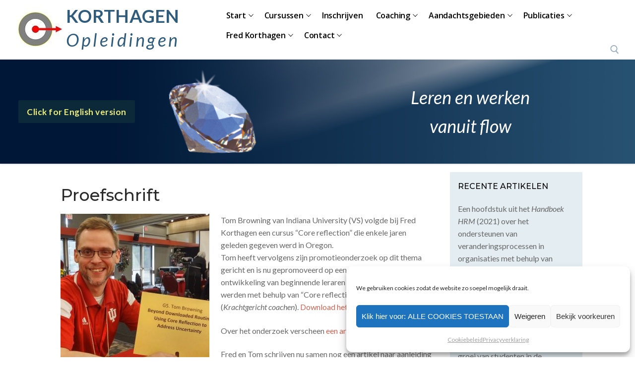

--- FILE ---
content_type: text/html; charset=UTF-8
request_url: https://korthagen.nl/nieuws/proefschrift/
body_size: 15244
content:
<!doctype html>
<html lang="nl-NL">
<head>
	<meta charset="UTF-8">
	<meta name="viewport" content="width=device-width, initial-scale=1, maximum-scale=10.0, user-scalable=yes">
	<link rel="profile" href="http://gmpg.org/xfn/11">
	<meta name='robots' content='index, follow, max-image-preview:large, max-snippet:-1, max-video-preview:-1' />

	<title>Proefschrift - Korthagen</title>
	<link rel="canonical" href="https://korthagen.nl/nieuws/proefschrift/" />
	<meta property="og:locale" content="nl_NL" />
	<meta property="og:type" content="article" />
	<meta property="og:title" content="Proefschrift - Korthagen" />
	<meta property="og:description" content="Tom Browning van Indiana University (VS) volgde bij Fred Korthagen een cursus &#8220;Core reflection&#8221; die enkele jaren geleden gegeven werd in Oregon. Tom heeft vervolgens&hellip;" />
	<meta property="og:url" content="https://korthagen.nl/nieuws/proefschrift/" />
	<meta property="og:site_name" content="Korthagen" />
	<meta property="article:published_time" content="2018-05-18T18:42:46+00:00" />
	<meta property="article:modified_time" content="2024-04-24T12:06:59+00:00" />
	<meta property="og:image" content="https://korthagen.nl/wp-content/uploads/2018/06/nieuws-proefschrift-Core-reflection-Tom-Browning-Indiana-University-600x600.jpg" />
	<meta property="og:image:width" content="600" />
	<meta property="og:image:height" content="600" />
	<meta property="og:image:type" content="image/jpeg" />
	<meta name="author" content="Fred Korthagen" />
	<meta name="twitter:card" content="summary_large_image" />
	<meta name="twitter:label1" content="Geschreven door" />
	<meta name="twitter:data1" content="Fred Korthagen" />
	<script type="application/ld+json" class="yoast-schema-graph">{"@context":"https://schema.org","@graph":[{"@type":"Article","@id":"https://korthagen.nl/nieuws/proefschrift/#article","isPartOf":{"@id":"https://korthagen.nl/nieuws/proefschrift/"},"author":{"name":"Fred Korthagen","@id":"https://korthagen.nl/#/schema/person/70320b8b33286b3de7558997060be7af"},"headline":"Proefschrift","datePublished":"2018-05-18T18:42:46+00:00","dateModified":"2024-04-24T12:06:59+00:00","mainEntityOfPage":{"@id":"https://korthagen.nl/nieuws/proefschrift/"},"wordCount":81,"commentCount":0,"publisher":{"@id":"https://korthagen.nl/#organization"},"image":{"@id":"https://korthagen.nl/nieuws/proefschrift/#primaryimage"},"thumbnailUrl":"https://korthagen.nl/wp-content/uploads/2018/06/nieuws-proefschrift-Core-reflection-Tom-Browning-Indiana-University-600x600.jpg","articleSection":["Nieuws"],"inLanguage":"nl-NL","potentialAction":[{"@type":"CommentAction","name":"Comment","target":["https://korthagen.nl/nieuws/proefschrift/#respond"]}]},{"@type":"WebPage","@id":"https://korthagen.nl/nieuws/proefschrift/","url":"https://korthagen.nl/nieuws/proefschrift/","name":"Proefschrift - Korthagen","isPartOf":{"@id":"https://korthagen.nl/#website"},"primaryImageOfPage":{"@id":"https://korthagen.nl/nieuws/proefschrift/#primaryimage"},"image":{"@id":"https://korthagen.nl/nieuws/proefschrift/#primaryimage"},"thumbnailUrl":"https://korthagen.nl/wp-content/uploads/2018/06/nieuws-proefschrift-Core-reflection-Tom-Browning-Indiana-University-600x600.jpg","datePublished":"2018-05-18T18:42:46+00:00","dateModified":"2024-04-24T12:06:59+00:00","breadcrumb":{"@id":"https://korthagen.nl/nieuws/proefschrift/#breadcrumb"},"inLanguage":"nl-NL","potentialAction":[{"@type":"ReadAction","target":["https://korthagen.nl/nieuws/proefschrift/"]}]},{"@type":"ImageObject","inLanguage":"nl-NL","@id":"https://korthagen.nl/nieuws/proefschrift/#primaryimage","url":"https://korthagen.nl/wp-content/uploads/2018/06/nieuws-proefschrift-Core-reflection-Tom-Browning-Indiana-University-600x600.jpg","contentUrl":"https://korthagen.nl/wp-content/uploads/2018/06/nieuws-proefschrift-Core-reflection-Tom-Browning-Indiana-University-600x600.jpg","width":600,"height":600},{"@type":"BreadcrumbList","@id":"https://korthagen.nl/nieuws/proefschrift/#breadcrumb","itemListElement":[{"@type":"ListItem","position":1,"name":"Home","item":"https://korthagen.nl/"},{"@type":"ListItem","position":2,"name":"Nieuws","item":"https://korthagen.nl/nieuws/"},{"@type":"ListItem","position":3,"name":"Proefschrift"}]},{"@type":"WebSite","@id":"https://korthagen.nl/#website","url":"https://korthagen.nl/","name":"Korthagen","description":"Opleidingen","publisher":{"@id":"https://korthagen.nl/#organization"},"potentialAction":[{"@type":"SearchAction","target":{"@type":"EntryPoint","urlTemplate":"https://korthagen.nl/?s={search_term_string}"},"query-input":{"@type":"PropertyValueSpecification","valueRequired":true,"valueName":"search_term_string"}}],"inLanguage":"nl-NL"},{"@type":"Organization","@id":"https://korthagen.nl/#organization","name":"Korthagen","url":"https://korthagen.nl/","logo":{"@type":"ImageObject","inLanguage":"nl-NL","@id":"https://korthagen.nl/#/schema/logo/image/","url":"https://korthagen.nl/wp-content/uploads/2018/05/cropped-LOGO-KORTHAGEN-Opleidingen-geen-tekst-wit-100x90-1.jpg","contentUrl":"https://korthagen.nl/wp-content/uploads/2018/05/cropped-LOGO-KORTHAGEN-Opleidingen-geen-tekst-wit-100x90-1.jpg","width":94,"height":90,"caption":"Korthagen"},"image":{"@id":"https://korthagen.nl/#/schema/logo/image/"}},{"@type":"Person","@id":"https://korthagen.nl/#/schema/person/70320b8b33286b3de7558997060be7af","name":"Fred Korthagen","image":{"@type":"ImageObject","inLanguage":"nl-NL","@id":"https://korthagen.nl/#/schema/person/image/","url":"https://secure.gravatar.com/avatar/8dd3c9dffd605089a2d358386e90f93dc5edf29cf30988c909029af5d5d9850b?s=96&d=mm&r=g","contentUrl":"https://secure.gravatar.com/avatar/8dd3c9dffd605089a2d358386e90f93dc5edf29cf30988c909029af5d5d9850b?s=96&d=mm&r=g","caption":"Fred Korthagen"},"url":"https://korthagen.nl/author/fredkorthagen/"}]}</script>


<link rel='dns-prefetch' href='//fonts.googleapis.com' />
<link rel="alternate" type="application/rss+xml" title="Korthagen &raquo; feed" href="https://korthagen.nl/feed/" />
<link rel="alternate" type="application/rss+xml" title="Korthagen &raquo; reacties feed" href="https://korthagen.nl/comments/feed/" />
<link rel="alternate" type="application/rss+xml" title="Korthagen &raquo; Proefschrift reacties feed" href="https://korthagen.nl/nieuws/proefschrift/feed/" />
<link rel="alternate" title="oEmbed (JSON)" type="application/json+oembed" href="https://korthagen.nl/wp-json/oembed/1.0/embed?url=https%3A%2F%2Fkorthagen.nl%2Fnieuws%2Fproefschrift%2F" />
<link rel="alternate" title="oEmbed (XML)" type="text/xml+oembed" href="https://korthagen.nl/wp-json/oembed/1.0/embed?url=https%3A%2F%2Fkorthagen.nl%2Fnieuws%2Fproefschrift%2F&#038;format=xml" />
<style id='wp-img-auto-sizes-contain-inline-css' type='text/css'>
img:is([sizes=auto i],[sizes^="auto," i]){contain-intrinsic-size:3000px 1500px}
/*# sourceURL=wp-img-auto-sizes-contain-inline-css */
</style>
<style id='wp-block-library-inline-css' type='text/css'>
:root{--wp-block-synced-color:#7a00df;--wp-block-synced-color--rgb:122,0,223;--wp-bound-block-color:var(--wp-block-synced-color);--wp-editor-canvas-background:#ddd;--wp-admin-theme-color:#007cba;--wp-admin-theme-color--rgb:0,124,186;--wp-admin-theme-color-darker-10:#006ba1;--wp-admin-theme-color-darker-10--rgb:0,107,160.5;--wp-admin-theme-color-darker-20:#005a87;--wp-admin-theme-color-darker-20--rgb:0,90,135;--wp-admin-border-width-focus:2px}@media (min-resolution:192dpi){:root{--wp-admin-border-width-focus:1.5px}}.wp-element-button{cursor:pointer}:root .has-very-light-gray-background-color{background-color:#eee}:root .has-very-dark-gray-background-color{background-color:#313131}:root .has-very-light-gray-color{color:#eee}:root .has-very-dark-gray-color{color:#313131}:root .has-vivid-green-cyan-to-vivid-cyan-blue-gradient-background{background:linear-gradient(135deg,#00d084,#0693e3)}:root .has-purple-crush-gradient-background{background:linear-gradient(135deg,#34e2e4,#4721fb 50%,#ab1dfe)}:root .has-hazy-dawn-gradient-background{background:linear-gradient(135deg,#faaca8,#dad0ec)}:root .has-subdued-olive-gradient-background{background:linear-gradient(135deg,#fafae1,#67a671)}:root .has-atomic-cream-gradient-background{background:linear-gradient(135deg,#fdd79a,#004a59)}:root .has-nightshade-gradient-background{background:linear-gradient(135deg,#330968,#31cdcf)}:root .has-midnight-gradient-background{background:linear-gradient(135deg,#020381,#2874fc)}:root{--wp--preset--font-size--normal:16px;--wp--preset--font-size--huge:42px}.has-regular-font-size{font-size:1em}.has-larger-font-size{font-size:2.625em}.has-normal-font-size{font-size:var(--wp--preset--font-size--normal)}.has-huge-font-size{font-size:var(--wp--preset--font-size--huge)}.has-text-align-center{text-align:center}.has-text-align-left{text-align:left}.has-text-align-right{text-align:right}.has-fit-text{white-space:nowrap!important}#end-resizable-editor-section{display:none}.aligncenter{clear:both}.items-justified-left{justify-content:flex-start}.items-justified-center{justify-content:center}.items-justified-right{justify-content:flex-end}.items-justified-space-between{justify-content:space-between}.screen-reader-text{border:0;clip-path:inset(50%);height:1px;margin:-1px;overflow:hidden;padding:0;position:absolute;width:1px;word-wrap:normal!important}.screen-reader-text:focus{background-color:#ddd;clip-path:none;color:#444;display:block;font-size:1em;height:auto;left:5px;line-height:normal;padding:15px 23px 14px;text-decoration:none;top:5px;width:auto;z-index:100000}html :where(.has-border-color){border-style:solid}html :where([style*=border-top-color]){border-top-style:solid}html :where([style*=border-right-color]){border-right-style:solid}html :where([style*=border-bottom-color]){border-bottom-style:solid}html :where([style*=border-left-color]){border-left-style:solid}html :where([style*=border-width]){border-style:solid}html :where([style*=border-top-width]){border-top-style:solid}html :where([style*=border-right-width]){border-right-style:solid}html :where([style*=border-bottom-width]){border-bottom-style:solid}html :where([style*=border-left-width]){border-left-style:solid}html :where(img[class*=wp-image-]){height:auto;max-width:100%}:where(figure){margin:0 0 1em}html :where(.is-position-sticky){--wp-admin--admin-bar--position-offset:var(--wp-admin--admin-bar--height,0px)}@media screen and (max-width:600px){html :where(.is-position-sticky){--wp-admin--admin-bar--position-offset:0px}}

/*# sourceURL=wp-block-library-inline-css */
</style><style id='global-styles-inline-css' type='text/css'>
:root{--wp--preset--aspect-ratio--square: 1;--wp--preset--aspect-ratio--4-3: 4/3;--wp--preset--aspect-ratio--3-4: 3/4;--wp--preset--aspect-ratio--3-2: 3/2;--wp--preset--aspect-ratio--2-3: 2/3;--wp--preset--aspect-ratio--16-9: 16/9;--wp--preset--aspect-ratio--9-16: 9/16;--wp--preset--color--black: #000000;--wp--preset--color--cyan-bluish-gray: #abb8c3;--wp--preset--color--white: #ffffff;--wp--preset--color--pale-pink: #f78da7;--wp--preset--color--vivid-red: #cf2e2e;--wp--preset--color--luminous-vivid-orange: #ff6900;--wp--preset--color--luminous-vivid-amber: #fcb900;--wp--preset--color--light-green-cyan: #7bdcb5;--wp--preset--color--vivid-green-cyan: #00d084;--wp--preset--color--pale-cyan-blue: #8ed1fc;--wp--preset--color--vivid-cyan-blue: #0693e3;--wp--preset--color--vivid-purple: #9b51e0;--wp--preset--gradient--vivid-cyan-blue-to-vivid-purple: linear-gradient(135deg,rgb(6,147,227) 0%,rgb(155,81,224) 100%);--wp--preset--gradient--light-green-cyan-to-vivid-green-cyan: linear-gradient(135deg,rgb(122,220,180) 0%,rgb(0,208,130) 100%);--wp--preset--gradient--luminous-vivid-amber-to-luminous-vivid-orange: linear-gradient(135deg,rgb(252,185,0) 0%,rgb(255,105,0) 100%);--wp--preset--gradient--luminous-vivid-orange-to-vivid-red: linear-gradient(135deg,rgb(255,105,0) 0%,rgb(207,46,46) 100%);--wp--preset--gradient--very-light-gray-to-cyan-bluish-gray: linear-gradient(135deg,rgb(238,238,238) 0%,rgb(169,184,195) 100%);--wp--preset--gradient--cool-to-warm-spectrum: linear-gradient(135deg,rgb(74,234,220) 0%,rgb(151,120,209) 20%,rgb(207,42,186) 40%,rgb(238,44,130) 60%,rgb(251,105,98) 80%,rgb(254,248,76) 100%);--wp--preset--gradient--blush-light-purple: linear-gradient(135deg,rgb(255,206,236) 0%,rgb(152,150,240) 100%);--wp--preset--gradient--blush-bordeaux: linear-gradient(135deg,rgb(254,205,165) 0%,rgb(254,45,45) 50%,rgb(107,0,62) 100%);--wp--preset--gradient--luminous-dusk: linear-gradient(135deg,rgb(255,203,112) 0%,rgb(199,81,192) 50%,rgb(65,88,208) 100%);--wp--preset--gradient--pale-ocean: linear-gradient(135deg,rgb(255,245,203) 0%,rgb(182,227,212) 50%,rgb(51,167,181) 100%);--wp--preset--gradient--electric-grass: linear-gradient(135deg,rgb(202,248,128) 0%,rgb(113,206,126) 100%);--wp--preset--gradient--midnight: linear-gradient(135deg,rgb(2,3,129) 0%,rgb(40,116,252) 100%);--wp--preset--font-size--small: 13px;--wp--preset--font-size--medium: 20px;--wp--preset--font-size--large: 36px;--wp--preset--font-size--x-large: 42px;--wp--preset--spacing--20: 0.44rem;--wp--preset--spacing--30: 0.67rem;--wp--preset--spacing--40: 1rem;--wp--preset--spacing--50: 1.5rem;--wp--preset--spacing--60: 2.25rem;--wp--preset--spacing--70: 3.38rem;--wp--preset--spacing--80: 5.06rem;--wp--preset--shadow--natural: 6px 6px 9px rgba(0, 0, 0, 0.2);--wp--preset--shadow--deep: 12px 12px 50px rgba(0, 0, 0, 0.4);--wp--preset--shadow--sharp: 6px 6px 0px rgba(0, 0, 0, 0.2);--wp--preset--shadow--outlined: 6px 6px 0px -3px rgb(255, 255, 255), 6px 6px rgb(0, 0, 0);--wp--preset--shadow--crisp: 6px 6px 0px rgb(0, 0, 0);}:where(.is-layout-flex){gap: 0.5em;}:where(.is-layout-grid){gap: 0.5em;}body .is-layout-flex{display: flex;}.is-layout-flex{flex-wrap: wrap;align-items: center;}.is-layout-flex > :is(*, div){margin: 0;}body .is-layout-grid{display: grid;}.is-layout-grid > :is(*, div){margin: 0;}:where(.wp-block-columns.is-layout-flex){gap: 2em;}:where(.wp-block-columns.is-layout-grid){gap: 2em;}:where(.wp-block-post-template.is-layout-flex){gap: 1.25em;}:where(.wp-block-post-template.is-layout-grid){gap: 1.25em;}.has-black-color{color: var(--wp--preset--color--black) !important;}.has-cyan-bluish-gray-color{color: var(--wp--preset--color--cyan-bluish-gray) !important;}.has-white-color{color: var(--wp--preset--color--white) !important;}.has-pale-pink-color{color: var(--wp--preset--color--pale-pink) !important;}.has-vivid-red-color{color: var(--wp--preset--color--vivid-red) !important;}.has-luminous-vivid-orange-color{color: var(--wp--preset--color--luminous-vivid-orange) !important;}.has-luminous-vivid-amber-color{color: var(--wp--preset--color--luminous-vivid-amber) !important;}.has-light-green-cyan-color{color: var(--wp--preset--color--light-green-cyan) !important;}.has-vivid-green-cyan-color{color: var(--wp--preset--color--vivid-green-cyan) !important;}.has-pale-cyan-blue-color{color: var(--wp--preset--color--pale-cyan-blue) !important;}.has-vivid-cyan-blue-color{color: var(--wp--preset--color--vivid-cyan-blue) !important;}.has-vivid-purple-color{color: var(--wp--preset--color--vivid-purple) !important;}.has-black-background-color{background-color: var(--wp--preset--color--black) !important;}.has-cyan-bluish-gray-background-color{background-color: var(--wp--preset--color--cyan-bluish-gray) !important;}.has-white-background-color{background-color: var(--wp--preset--color--white) !important;}.has-pale-pink-background-color{background-color: var(--wp--preset--color--pale-pink) !important;}.has-vivid-red-background-color{background-color: var(--wp--preset--color--vivid-red) !important;}.has-luminous-vivid-orange-background-color{background-color: var(--wp--preset--color--luminous-vivid-orange) !important;}.has-luminous-vivid-amber-background-color{background-color: var(--wp--preset--color--luminous-vivid-amber) !important;}.has-light-green-cyan-background-color{background-color: var(--wp--preset--color--light-green-cyan) !important;}.has-vivid-green-cyan-background-color{background-color: var(--wp--preset--color--vivid-green-cyan) !important;}.has-pale-cyan-blue-background-color{background-color: var(--wp--preset--color--pale-cyan-blue) !important;}.has-vivid-cyan-blue-background-color{background-color: var(--wp--preset--color--vivid-cyan-blue) !important;}.has-vivid-purple-background-color{background-color: var(--wp--preset--color--vivid-purple) !important;}.has-black-border-color{border-color: var(--wp--preset--color--black) !important;}.has-cyan-bluish-gray-border-color{border-color: var(--wp--preset--color--cyan-bluish-gray) !important;}.has-white-border-color{border-color: var(--wp--preset--color--white) !important;}.has-pale-pink-border-color{border-color: var(--wp--preset--color--pale-pink) !important;}.has-vivid-red-border-color{border-color: var(--wp--preset--color--vivid-red) !important;}.has-luminous-vivid-orange-border-color{border-color: var(--wp--preset--color--luminous-vivid-orange) !important;}.has-luminous-vivid-amber-border-color{border-color: var(--wp--preset--color--luminous-vivid-amber) !important;}.has-light-green-cyan-border-color{border-color: var(--wp--preset--color--light-green-cyan) !important;}.has-vivid-green-cyan-border-color{border-color: var(--wp--preset--color--vivid-green-cyan) !important;}.has-pale-cyan-blue-border-color{border-color: var(--wp--preset--color--pale-cyan-blue) !important;}.has-vivid-cyan-blue-border-color{border-color: var(--wp--preset--color--vivid-cyan-blue) !important;}.has-vivid-purple-border-color{border-color: var(--wp--preset--color--vivid-purple) !important;}.has-vivid-cyan-blue-to-vivid-purple-gradient-background{background: var(--wp--preset--gradient--vivid-cyan-blue-to-vivid-purple) !important;}.has-light-green-cyan-to-vivid-green-cyan-gradient-background{background: var(--wp--preset--gradient--light-green-cyan-to-vivid-green-cyan) !important;}.has-luminous-vivid-amber-to-luminous-vivid-orange-gradient-background{background: var(--wp--preset--gradient--luminous-vivid-amber-to-luminous-vivid-orange) !important;}.has-luminous-vivid-orange-to-vivid-red-gradient-background{background: var(--wp--preset--gradient--luminous-vivid-orange-to-vivid-red) !important;}.has-very-light-gray-to-cyan-bluish-gray-gradient-background{background: var(--wp--preset--gradient--very-light-gray-to-cyan-bluish-gray) !important;}.has-cool-to-warm-spectrum-gradient-background{background: var(--wp--preset--gradient--cool-to-warm-spectrum) !important;}.has-blush-light-purple-gradient-background{background: var(--wp--preset--gradient--blush-light-purple) !important;}.has-blush-bordeaux-gradient-background{background: var(--wp--preset--gradient--blush-bordeaux) !important;}.has-luminous-dusk-gradient-background{background: var(--wp--preset--gradient--luminous-dusk) !important;}.has-pale-ocean-gradient-background{background: var(--wp--preset--gradient--pale-ocean) !important;}.has-electric-grass-gradient-background{background: var(--wp--preset--gradient--electric-grass) !important;}.has-midnight-gradient-background{background: var(--wp--preset--gradient--midnight) !important;}.has-small-font-size{font-size: var(--wp--preset--font-size--small) !important;}.has-medium-font-size{font-size: var(--wp--preset--font-size--medium) !important;}.has-large-font-size{font-size: var(--wp--preset--font-size--large) !important;}.has-x-large-font-size{font-size: var(--wp--preset--font-size--x-large) !important;}
/*# sourceURL=global-styles-inline-css */
</style>

<style id='classic-theme-styles-inline-css' type='text/css'>
/*! This file is auto-generated */
.wp-block-button__link{color:#fff;background-color:#32373c;border-radius:9999px;box-shadow:none;text-decoration:none;padding:calc(.667em + 2px) calc(1.333em + 2px);font-size:1.125em}.wp-block-file__button{background:#32373c;color:#fff;text-decoration:none}
/*# sourceURL=/wp-includes/css/classic-themes.min.css */
</style>
<link rel='stylesheet' id='wpo_min-header-0-css' href='https://korthagen.nl/wp-content/cache/wpo-minify/1768548786/assets/wpo-minify-header-03763bcd.min.css' type='text/css' media='all' />
<link rel="https://api.w.org/" href="https://korthagen.nl/wp-json/" /><link rel="alternate" title="JSON" type="application/json" href="https://korthagen.nl/wp-json/wp/v2/posts/95" /><link rel="EditURI" type="application/rsd+xml" title="RSD" href="https://korthagen.nl/xmlrpc.php?rsd" />

<link rel="alternate" type="application/rss+xml" title="Podcast RSS-feed" href="https://podcasters.spotify.com/" />

			<style>.cmplz-hidden {
					display: none !important;
				}</style><link rel="pingback" href="https://korthagen.nl/xmlrpc.php"><link rel="icon" href="https://korthagen.nl/wp-content/uploads/2018/05/cropped-LOGO-KORTHAGEN-Opleidingen-geen-tekst-wit-100x90-2-32x32.jpg" sizes="32x32" />
<link rel="icon" href="https://korthagen.nl/wp-content/uploads/2018/05/cropped-LOGO-KORTHAGEN-Opleidingen-geen-tekst-wit-100x90-2-192x192.jpg" sizes="192x192" />
<link rel="apple-touch-icon" href="https://korthagen.nl/wp-content/uploads/2018/05/cropped-LOGO-KORTHAGEN-Opleidingen-geen-tekst-wit-100x90-2-180x180.jpg" />
<meta name="msapplication-TileImage" content="https://korthagen.nl/wp-content/uploads/2018/05/cropped-LOGO-KORTHAGEN-Opleidingen-geen-tekst-wit-100x90-2-270x270.jpg" />
<link rel='stylesheet' id='wpo_min-footer-0-css' href='https://korthagen.nl/wp-content/cache/wpo-minify/1768548786/assets/wpo-minify-footer-34111115.min.css' type='text/css' media='all' />
</head>

<body data-cmplz=1 class="wp-singular post-template-default single single-post postid-95 single-format-standard wp-custom-logo wp-theme-customify content-sidebar main-layout-content-sidebar site-full-width menu_sidebar_slide_right">
<div id="page" class="site no-box-shadow">
	<a class="skip-link screen-reader-text" href="#site-content">Ga naar de inhoud</a>
	<a class="close is-size-medium  close-panel close-sidebar-panel" href="#">
        <span class="hamburger hamburger--squeeze is-active">
            <span class="hamburger-box">
              <span class="hamburger-inner"><span class="screen-reader-text">Menu</span></span>
            </span>
        </span>
        <span class="screen-reader-text">Sluiten</span>
        </a><header id="masthead" class="site-header header-"><div id="masthead-inner" class="site-header-inner">							<div  class="header-top header--row layout-fullwidth"  id="cb-row--header-top"  data-row-id="top"  data-show-on="desktop mobile">
								<div class="header--row-inner header-top-inner dark-mode">
									<div class="customify-container">
										<div class="customify-grid cb-row--desktop hide-on-mobile hide-on-tablet customify-grid-middle"><div class="customify-col-4_md-4_sm-4 builder-item builder-first--logo" data-push-left=""><div class="item--inner builder-item--logo" data-section="title_tagline" data-item-id="logo" >		<div class="site-branding logo-left">
						<a href="https://korthagen.nl/" class="logo-link" rel="home" itemprop="url">
				<img class="site-img-logo" src="https://korthagen.nl/wp-content/uploads/2018/05/cropped-LOGO-KORTHAGEN-Opleidingen-geen-tekst-wit-100x90-1.jpg" alt="Korthagen">
							</a>
			<div class="site-name-desc">						<p class="site-title">
							<a href="https://korthagen.nl/" rel="home">Korthagen</a>
						</p>
												<p class="site-description text-uppercase text-xsmall">Opleidingen</p>
						</div>		</div><!-- .site-branding -->
		</div></div><div class="customify-col-8_md-8_sm-8 builder-item builder-first--primary-menu builder-item--group" data-push-left=""><div class="item--inner builder-item--primary-menu has_menu" data-section="header_menu_primary" data-item-id="primary-menu" ><nav  id="site-navigation-top-desktop" class="site-navigation primary-menu primary-menu-top nav-menu-desktop primary-menu-desktop style-plain"><ul id="menu-primary" class="primary-menu-ul menu nav-menu"><li id="menu-item--top-desktop-1543" class="menu-item menu-item-type-custom menu-item-object-custom menu-item-home menu-item-has-children menu-item-1543"><a href="https://korthagen.nl/"><span class="link-before">Start<span class="nav-icon-angle">&nbsp;</span></span></a>
<ul class="sub-menu sub-lv-0">
	<li id="menu-item--top-desktop-70" class="menu-item menu-item-type-post_type menu-item-object-page menu-item-home menu-item-70"><a href="https://korthagen.nl/"><span class="link-before">Home</span></a></li>
	<li id="menu-item--top-desktop-615" class="menu-item menu-item-type-post_type menu-item-object-page current_page_parent menu-item-615"><a href="https://korthagen.nl/nieuws/"><span class="link-before">Nieuws</span></a></li>
</ul>
</li>
<li id="menu-item--top-desktop-2155" class="menu-item menu-item-type-custom menu-item-object-custom menu-item-has-children menu-item-2155"><a href="https://korthagen.nl/cursussen"><span class="link-before">Cursussen<span class="nav-icon-angle">&nbsp;</span></span></a>
<ul class="sub-menu sub-lv-0">
	<li id="menu-item--top-desktop-1055" class="menu-item menu-item-type-post_type menu-item-object-page menu-item-1055"><a href="https://korthagen.nl/cursussen/"><span class="link-before">Cursusoverzicht</span></a></li>
	<li id="menu-item--top-desktop-486" class="menu-item menu-item-type-post_type menu-item-object-page menu-item-486"><a href="https://korthagen.nl/cursussen/cursus-krachtgericht-coachen/"><span class="link-before">Cursus Krachtgericht coachen</span></a></li>
	<li id="menu-item--top-desktop-482" class="menu-item menu-item-type-post_type menu-item-object-page menu-item-482"><a href="https://korthagen.nl/cursussen/cursus-zijnsgericht-coachen/"><span class="link-before">Cursus Zijnsgericht coachen</span></a></li>
	<li id="menu-item--top-desktop-505" class="menu-item menu-item-type-post_type menu-item-object-page menu-item-505"><a href="https://korthagen.nl/cursussen/cursus-de-reis-van-de-held/"><span class="link-before">Cursus De reis van de Held</span></a></li>
	<li id="menu-item--top-desktop-13219" class="menu-item menu-item-type-post_type menu-item-object-page menu-item-13219"><a href="https://korthagen.nl/thuis-in-zijn/"><span class="link-before">Vervolgcursus Thuis in Zijn</span></a></li>
	<li id="menu-item--top-desktop-13485" class="menu-item menu-item-type-post_type menu-item-object-page menu-item-13485"><a href="https://korthagen.nl/workshop-dag-over-reflectie-en-kernreflectie-krachtgericht-coachen/"><span class="link-before">Workshops over reflectie en kernreflectie/krachtgericht coachen</span></a></li>
	<li id="menu-item--top-desktop-12807" class="menu-item menu-item-type-post_type menu-item-object-page menu-item-12807"><a href="https://korthagen.nl/cursussen/presence-in-professionele-relaties/"><span class="link-before">Cursus Presence in professionele relaties</span></a></li>
</ul>
</li>
<li id="menu-item--top-desktop-1089" class="menu-item menu-item-type-post_type menu-item-object-page menu-item-1089"><a href="https://korthagen.nl/cursussen/inschrijven/"><span class="link-before">Inschrijven</span></a></li>
<li id="menu-item--top-desktop-13851" class="menu-item menu-item-type-post_type menu-item-object-page menu-item-has-children menu-item-13851"><a href="https://korthagen.nl/coaching/"><span class="link-before">Coaching<span class="nav-icon-angle">&nbsp;</span></span></a>
<ul class="sub-menu sub-lv-0">
	<li id="menu-item--top-desktop-198" class="menu-item menu-item-type-post_type menu-item-object-page menu-item-198"><a href="https://korthagen.nl/individuele-coaching/"><span class="link-before">Coaching door Ellen Nuijten</span></a></li>
	<li id="menu-item--top-desktop-13829" class="menu-item menu-item-type-post_type menu-item-object-page menu-item-13829"><a href="https://korthagen.nl/coaching-voor-jongeren/"><span class="link-before">Coaching voor jongeren</span></a></li>
</ul>
</li>
<li id="menu-item--top-desktop-297" class="menu-item menu-item-type-post_type menu-item-object-page menu-item-has-children menu-item-297"><a href="https://korthagen.nl/aandachtsgebieden/"><span class="link-before">Aandachtsgebieden<span class="nav-icon-angle">&nbsp;</span></span></a>
<ul class="sub-menu sub-lv-0">
	<li id="menu-item--top-desktop-202" class="menu-item menu-item-type-post_type menu-item-object-page menu-item-202"><a href="https://korthagen.nl/aandachtsgebieden/krachtgericht-coachen/"><span class="link-before">Krachtgericht coachen</span></a></li>
	<li id="menu-item--top-desktop-212" class="menu-item menu-item-type-post_type menu-item-object-page menu-item-212"><a href="https://korthagen.nl/aandachtsgebieden/zijnsgericht-coachen/"><span class="link-before">Zijnsgericht coachen</span></a></li>
	<li id="menu-item--top-desktop-219" class="menu-item menu-item-type-post_type menu-item-object-page menu-item-219"><a href="https://korthagen.nl/aandachtsgebieden/leren-van-binnenuit/"><span class="link-before">Leren van binnenuit</span></a></li>
	<li id="menu-item--top-desktop-364" class="menu-item menu-item-type-post_type menu-item-object-page menu-item-364"><a href="https://korthagen.nl/aandachtsgebieden/reflectie-en-kernreflectie/"><span class="link-before">Reflectie en kernreflectie</span></a></li>
	<li id="menu-item--top-desktop-224" class="menu-item menu-item-type-post_type menu-item-object-page menu-item-224"><a href="https://korthagen.nl/aandachtsgebieden/professionele-ontwikkeling-van-leraren/"><span class="link-before">Professionele ontwikkeling van leraren</span></a></li>
</ul>
</li>
<li id="menu-item--top-desktop-239" class="menu-item menu-item-type-post_type menu-item-object-page menu-item-has-children menu-item-239"><a href="https://korthagen.nl/publicaties/"><span class="link-before">Publicaties<span class="nav-icon-angle">&nbsp;</span></span></a>
<ul class="sub-menu sub-lv-0">
	<li id="menu-item--top-desktop-1056" class="menu-item menu-item-type-post_type menu-item-object-page menu-item-1056"><a href="https://korthagen.nl/publicaties/"><span class="link-before">Boeken Nederlands- en Engelstalig</span></a></li>
	<li id="menu-item--top-desktop-14919" class="menu-item menu-item-type-post_type menu-item-object-page menu-item-14919"><a href="https://korthagen.nl/publicaties/het-boek-zin-in-reflectie/"><span class="link-before">Het boek Zin in reflectie</span></a></li>
	<li id="menu-item--top-desktop-2923" class="menu-item menu-item-type-post_type menu-item-object-page menu-item-2923"><a href="https://korthagen.nl/het-boek-de-kracht-van-reflectie/"><span class="link-before">Het boek De kracht van reflectie</span></a></li>
	<li id="menu-item--top-desktop-2891" class="menu-item menu-item-type-post_type menu-item-object-page menu-item-2891"><a href="https://korthagen.nl/het-boek-krachtgericht-coachen/"><span class="link-before">Het boek Krachtgericht coachen</span></a></li>
	<li id="menu-item--top-desktop-2895" class="menu-item menu-item-type-post_type menu-item-object-page menu-item-2895"><a href="https://korthagen.nl/het-boek-zijnsgericht-coachen/"><span class="link-before">Het boek Zijnsgericht coachen</span></a></li>
	<li id="menu-item--top-desktop-9393" class="menu-item menu-item-type-post_type menu-item-object-page menu-item-9393"><a href="https://korthagen.nl/het-boek-werken-vanuit-je-kern/"><span class="link-before">Het boek Werken vanuit je kern</span></a></li>
	<li id="menu-item--top-desktop-5017" class="menu-item menu-item-type-post_type menu-item-object-page menu-item-5017"><a href="https://korthagen.nl/het-boek-een-leraar-van-klasse/"><span class="link-before">Het boek Een leraar van klasse</span></a></li>
	<li id="menu-item--top-desktop-245" class="menu-item menu-item-type-post_type menu-item-object-page menu-item-245"><a href="https://korthagen.nl/publicaties/sleutelartikelen/"><span class="link-before">Sleutelartikelen</span></a></li>
	<li id="menu-item--top-desktop-769" class="menu-item menu-item-type-post_type menu-item-object-page menu-item-769"><a href="https://korthagen.nl/publicaties/publicaties-krachtgericht-coachen-en-kernreflectie/"><span class="link-before">Publicaties over Krachtgericht coachen en kernreflectie</span></a></li>
</ul>
</li>
<li id="menu-item--top-desktop-194" class="menu-item menu-item-type-post_type menu-item-object-page menu-item-has-children menu-item-194"><a href="https://korthagen.nl/over-fred-korthagen/"><span class="link-before">Fred Korthagen<span class="nav-icon-angle">&nbsp;</span></span></a>
<ul class="sub-menu sub-lv-0">
	<li id="menu-item--top-desktop-1057" class="menu-item menu-item-type-post_type menu-item-object-page menu-item-1057"><a href="https://korthagen.nl/over-fred-korthagen/"><span class="link-before">Over Fred Korthagen</span></a></li>
	<li id="menu-item--top-desktop-766" class="menu-item menu-item-type-post_type menu-item-object-page menu-item-766"><a href="https://korthagen.nl/over-fred-korthagen/afscheidsrede-fred-korthagen/"><span class="link-before">Afscheidsrede Fred Korthagen</span></a></li>
	<li id="menu-item--top-desktop-808" class="menu-item menu-item-type-post_type menu-item-object-page menu-item-808"><a href="https://korthagen.nl/over-fred-korthagen/inspiratiebronnen/"><span class="link-before">Inspiratiebronnen</span></a></li>
	<li id="menu-item--top-desktop-807" class="menu-item menu-item-type-post_type menu-item-object-page menu-item-807"><a href="https://korthagen.nl/over-fred-korthagen/pedagogisch-manifest/"><span class="link-before">Pedagogisch manifest</span></a></li>
</ul>
</li>
<li id="menu-item--top-desktop-228" class="menu-item menu-item-type-post_type menu-item-object-page menu-item-has-children menu-item-228"><a href="https://korthagen.nl/contact/"><span class="link-before">Contact<span class="nav-icon-angle">&nbsp;</span></span></a>
<ul class="sub-menu sub-lv-0">
	<li id="menu-item--top-desktop-1501" class="menu-item menu-item-type-post_type menu-item-object-page menu-item-1501"><a href="https://korthagen.nl/contact/"><span class="link-before">Contact algemeen</span></a></li>
	<li id="menu-item--top-desktop-1088" class="menu-item menu-item-type-post_type menu-item-object-page menu-item-1088"><a href="https://korthagen.nl/cursussen/inschrijven/"><span class="link-before">Inschrijven</span></a></li>
</ul>
</li>
</ul></nav></div><div class="item--inner builder-item--search_icon" data-section="search_icon" data-item-id="search_icon" ><div class="header-search_icon-item item--search_icon">		<a class="search-icon" href="#" aria-label="open zoekgereedschap">
			<span class="ic-search">
				<svg aria-hidden="true" focusable="false" role="presentation" xmlns="http://www.w3.org/2000/svg" width="20" height="21" viewBox="0 0 20 21">
					<path fill="currentColor" fill-rule="evenodd" d="M12.514 14.906a8.264 8.264 0 0 1-4.322 1.21C3.668 16.116 0 12.513 0 8.07 0 3.626 3.668.023 8.192.023c4.525 0 8.193 3.603 8.193 8.047 0 2.033-.769 3.89-2.035 5.307l4.999 5.552-1.775 1.597-5.06-5.62zm-4.322-.843c3.37 0 6.102-2.684 6.102-5.993 0-3.31-2.732-5.994-6.102-5.994S2.09 4.76 2.09 8.07c0 3.31 2.732 5.993 6.102 5.993z"></path>
				</svg>
			</span>
			<span class="ic-close">
				<svg version="1.1" id="Capa_1" xmlns="http://www.w3.org/2000/svg" xmlns:xlink="http://www.w3.org/1999/xlink" x="0px" y="0px" width="612px" height="612px" viewBox="0 0 612 612" fill="currentColor" style="enable-background:new 0 0 612 612;" xml:space="preserve"><g><g id="cross"><g><polygon points="612,36.004 576.521,0.603 306,270.608 35.478,0.603 0,36.004 270.522,306.011 0,575.997 35.478,611.397 306,341.411 576.521,611.397 612,575.997 341.459,306.011 " /></g></g></g><g></g><g></g><g></g><g></g><g></g><g></g><g></g><g></g><g></g><g></g><g></g><g></g><g></g><g></g><g></g></svg>
			</span>
			<span class="arrow-down"></span>
		</a>
		<div class="header-search-modal-wrapper">
			<form role="search" class="header-search-modal header-search-form" action="https://korthagen.nl/">
				<label>
					<span class="screen-reader-text">Zoeken naar:</span>
					<input type="search" class="search-field" placeholder="Zoeken..." value="" name="s" title="Zoeken naar:" />
				</label>
				<button type="submit" class="search-submit" aria-label="zoekopdracht indienen">
					<svg aria-hidden="true" focusable="false" role="presentation" xmlns="http://www.w3.org/2000/svg" width="20" height="21" viewBox="0 0 20 21">
						<path fill="currentColor" fill-rule="evenodd" d="M12.514 14.906a8.264 8.264 0 0 1-4.322 1.21C3.668 16.116 0 12.513 0 8.07 0 3.626 3.668.023 8.192.023c4.525 0 8.193 3.603 8.193 8.047 0 2.033-.769 3.89-2.035 5.307l4.999 5.552-1.775 1.597-5.06-5.62zm-4.322-.843c3.37 0 6.102-2.684 6.102-5.993 0-3.31-2.732-5.994-6.102-5.994S2.09 4.76 2.09 8.07c0 3.31 2.732 5.993 6.102 5.993z"></path>
					</svg>
				</button>
			</form>
		</div>
		</div></div></div></div><div class="cb-row--mobile hide-on-desktop customify-grid customify-grid-middle"><div class="customify-col-6_md-6_sm-6 builder-item builder-first--logo" data-push-left=""><div class="item--inner builder-item--logo" data-section="title_tagline" data-item-id="logo" >		<div class="site-branding logo-left">
						<a href="https://korthagen.nl/" class="logo-link" rel="home" itemprop="url">
				<img class="site-img-logo" src="https://korthagen.nl/wp-content/uploads/2018/05/cropped-LOGO-KORTHAGEN-Opleidingen-geen-tekst-wit-100x90-1.jpg" alt="Korthagen">
							</a>
			<div class="site-name-desc">						<p class="site-title">
							<a href="https://korthagen.nl/" rel="home">Korthagen</a>
						</p>
												<p class="site-description text-uppercase text-xsmall">Opleidingen</p>
						</div>		</div><!-- .site-branding -->
		</div></div><div class="customify-col-3_md-3_sm-3 builder-item builder-first--nav-icon" data-push-left="off-3"><div class="item--inner builder-item--nav-icon" data-section="header_menu_icon" data-item-id="nav-icon" >		<button type="button" class="menu-mobile-toggle item-button is-size-desktop-medium is-size-tablet-medium is-size-mobile-medium"  aria-label="nav icon">
			<span class="hamburger hamburger--squeeze">
				<span class="hamburger-box">
					<span class="hamburger-inner"></span>
				</span>
			</span>
			<span class="nav-icon--label hide-on-tablet hide-on-mobile">Menu</span></button>
		</div></div></div>									</div>
								</div>
							</div>
														<div  class="header-main header--row layout-fullwidth"  id="cb-row--header-main"  data-row-id="main"  data-show-on="desktop mobile">
								<div class="header--row-inner header-main-inner light-mode">
									<div class="customify-container">
										<div class="customify-grid cb-row--desktop hide-on-mobile hide-on-tablet customify-grid-middle"><div class="customify-col-3_md-3_sm-3 builder-item builder-first--button" data-push-left=""><div class="item--inner builder-item--button" data-section="header_button" data-item-id="button" ><a href="https://www.korthagen.nl/en/" class="item--button customify-btn customify-builder-btn is-icon-after">Click for English version</a></div></div><div class="customify-col-6_md-6_sm-6 builder-item builder-first--html" data-push-left="off-3"><div class="item--inner builder-item--html" data-section="header_html" data-item-id="html" ><div class="builder-header-html-item item--html"><p><span style="color:#ffffff">Leren en werken<br />
vanuit flow</span></p>
</div></div></div></div><div class="cb-row--mobile hide-on-desktop customify-grid customify-grid-middle"><div class="customify-col-7_md-7_sm-7 builder-item builder-first--html" data-push-left="off-5"><div class="item--inner builder-item--html" data-section="header_html" data-item-id="html" ><div class="builder-header-html-item item--html"><p><span style="color:#ffffff">Leren en werken<br />
vanuit flow</span></p>
</div></div></div></div>									</div>
								</div>
							</div>
														<div  class="header-bottom header--row hide-on-desktop layout-full-contained"  id="cb-row--header-bottom"  data-row-id="bottom"  data-show-on="mobile">
								<div class="header--row-inner header-bottom-inner light-mode">
									<div class="customify-container">
										<div class="cb-row--mobile hide-on-desktop customify-grid customify-grid-middle"><div class="customify-col-12_md-12_sm-12 builder-item builder-first--search_icon builder-item--group" data-push-left=""><div class="item--inner builder-item--search_icon" data-section="search_icon" data-item-id="search_icon" ><div class="header-search_icon-item item--search_icon">		<a class="search-icon" href="#" aria-label="open zoekgereedschap">
			<span class="ic-search">
				<svg aria-hidden="true" focusable="false" role="presentation" xmlns="http://www.w3.org/2000/svg" width="20" height="21" viewBox="0 0 20 21">
					<path fill="currentColor" fill-rule="evenodd" d="M12.514 14.906a8.264 8.264 0 0 1-4.322 1.21C3.668 16.116 0 12.513 0 8.07 0 3.626 3.668.023 8.192.023c4.525 0 8.193 3.603 8.193 8.047 0 2.033-.769 3.89-2.035 5.307l4.999 5.552-1.775 1.597-5.06-5.62zm-4.322-.843c3.37 0 6.102-2.684 6.102-5.993 0-3.31-2.732-5.994-6.102-5.994S2.09 4.76 2.09 8.07c0 3.31 2.732 5.993 6.102 5.993z"></path>
				</svg>
			</span>
			<span class="ic-close">
				<svg version="1.1" id="Capa_1" xmlns="http://www.w3.org/2000/svg" xmlns:xlink="http://www.w3.org/1999/xlink" x="0px" y="0px" width="612px" height="612px" viewBox="0 0 612 612" fill="currentColor" style="enable-background:new 0 0 612 612;" xml:space="preserve"><g><g id="cross"><g><polygon points="612,36.004 576.521,0.603 306,270.608 35.478,0.603 0,36.004 270.522,306.011 0,575.997 35.478,611.397 306,341.411 576.521,611.397 612,575.997 341.459,306.011 " /></g></g></g><g></g><g></g><g></g><g></g><g></g><g></g><g></g><g></g><g></g><g></g><g></g><g></g><g></g><g></g><g></g></svg>
			</span>
			<span class="arrow-down"></span>
		</a>
		<div class="header-search-modal-wrapper">
			<form role="search" class="header-search-modal header-search-form" action="https://korthagen.nl/">
				<label>
					<span class="screen-reader-text">Zoeken naar:</span>
					<input type="search" class="search-field" placeholder="Zoeken..." value="" name="s" title="Zoeken naar:" />
				</label>
				<button type="submit" class="search-submit" aria-label="zoekopdracht indienen">
					<svg aria-hidden="true" focusable="false" role="presentation" xmlns="http://www.w3.org/2000/svg" width="20" height="21" viewBox="0 0 20 21">
						<path fill="currentColor" fill-rule="evenodd" d="M12.514 14.906a8.264 8.264 0 0 1-4.322 1.21C3.668 16.116 0 12.513 0 8.07 0 3.626 3.668.023 8.192.023c4.525 0 8.193 3.603 8.193 8.047 0 2.033-.769 3.89-2.035 5.307l4.999 5.552-1.775 1.597-5.06-5.62zm-4.322-.843c3.37 0 6.102-2.684 6.102-5.993 0-3.31-2.732-5.994-6.102-5.994S2.09 4.76 2.09 8.07c0 3.31 2.732 5.993 6.102 5.993z"></path>
					</svg>
				</button>
			</form>
		</div>
		</div></div><div class="item--inner builder-item--button" data-section="header_button" data-item-id="button" ><a href="https://www.korthagen.nl/en/" class="item--button customify-btn customify-builder-btn is-icon-after">Click for English version</a></div></div></div>									</div>
								</div>
							</div>
							<div id="header-menu-sidebar" class="header-menu-sidebar menu-sidebar-panel dark-mode"><div id="header-menu-sidebar-bg" class="header-menu-sidebar-bg"><div id="header-menu-sidebar-inner" class="header-menu-sidebar-inner"><div class="builder-item-sidebar mobile-item--primary-menu mobile-item--menu "><div class="item--inner" data-item-id="primary-menu" data-section="header_menu_primary"><nav  id="site-navigation-sidebar-mobile" class="site-navigation primary-menu primary-menu-sidebar nav-menu-mobile primary-menu-mobile style-plain"><ul id="menu-primary" class="primary-menu-ul menu nav-menu"><li id="menu-item--sidebar-mobile-1543" class="menu-item menu-item-type-custom menu-item-object-custom menu-item-home menu-item-has-children menu-item-1543"><a href="https://korthagen.nl/"><span class="link-before">Start<span class="nav-icon-angle">&nbsp;</span></span></a>
<ul class="sub-menu sub-lv-0">
	<li id="menu-item--sidebar-mobile-70" class="menu-item menu-item-type-post_type menu-item-object-page menu-item-home menu-item-70"><a href="https://korthagen.nl/"><span class="link-before">Home</span></a></li>
	<li id="menu-item--sidebar-mobile-615" class="menu-item menu-item-type-post_type menu-item-object-page current_page_parent menu-item-615"><a href="https://korthagen.nl/nieuws/"><span class="link-before">Nieuws</span></a></li>
</ul>
</li>
<li id="menu-item--sidebar-mobile-2155" class="menu-item menu-item-type-custom menu-item-object-custom menu-item-has-children menu-item-2155"><a href="https://korthagen.nl/cursussen"><span class="link-before">Cursussen<span class="nav-icon-angle">&nbsp;</span></span></a>
<ul class="sub-menu sub-lv-0">
	<li id="menu-item--sidebar-mobile-1055" class="menu-item menu-item-type-post_type menu-item-object-page menu-item-1055"><a href="https://korthagen.nl/cursussen/"><span class="link-before">Cursusoverzicht</span></a></li>
	<li id="menu-item--sidebar-mobile-486" class="menu-item menu-item-type-post_type menu-item-object-page menu-item-486"><a href="https://korthagen.nl/cursussen/cursus-krachtgericht-coachen/"><span class="link-before">Cursus Krachtgericht coachen</span></a></li>
	<li id="menu-item--sidebar-mobile-482" class="menu-item menu-item-type-post_type menu-item-object-page menu-item-482"><a href="https://korthagen.nl/cursussen/cursus-zijnsgericht-coachen/"><span class="link-before">Cursus Zijnsgericht coachen</span></a></li>
	<li id="menu-item--sidebar-mobile-505" class="menu-item menu-item-type-post_type menu-item-object-page menu-item-505"><a href="https://korthagen.nl/cursussen/cursus-de-reis-van-de-held/"><span class="link-before">Cursus De reis van de Held</span></a></li>
	<li id="menu-item--sidebar-mobile-13219" class="menu-item menu-item-type-post_type menu-item-object-page menu-item-13219"><a href="https://korthagen.nl/thuis-in-zijn/"><span class="link-before">Vervolgcursus Thuis in Zijn</span></a></li>
	<li id="menu-item--sidebar-mobile-13485" class="menu-item menu-item-type-post_type menu-item-object-page menu-item-13485"><a href="https://korthagen.nl/workshop-dag-over-reflectie-en-kernreflectie-krachtgericht-coachen/"><span class="link-before">Workshops over reflectie en kernreflectie/krachtgericht coachen</span></a></li>
	<li id="menu-item--sidebar-mobile-12807" class="menu-item menu-item-type-post_type menu-item-object-page menu-item-12807"><a href="https://korthagen.nl/cursussen/presence-in-professionele-relaties/"><span class="link-before">Cursus Presence in professionele relaties</span></a></li>
</ul>
</li>
<li id="menu-item--sidebar-mobile-1089" class="menu-item menu-item-type-post_type menu-item-object-page menu-item-1089"><a href="https://korthagen.nl/cursussen/inschrijven/"><span class="link-before">Inschrijven</span></a></li>
<li id="menu-item--sidebar-mobile-13851" class="menu-item menu-item-type-post_type menu-item-object-page menu-item-has-children menu-item-13851"><a href="https://korthagen.nl/coaching/"><span class="link-before">Coaching<span class="nav-icon-angle">&nbsp;</span></span></a>
<ul class="sub-menu sub-lv-0">
	<li id="menu-item--sidebar-mobile-198" class="menu-item menu-item-type-post_type menu-item-object-page menu-item-198"><a href="https://korthagen.nl/individuele-coaching/"><span class="link-before">Coaching door Ellen Nuijten</span></a></li>
	<li id="menu-item--sidebar-mobile-13829" class="menu-item menu-item-type-post_type menu-item-object-page menu-item-13829"><a href="https://korthagen.nl/coaching-voor-jongeren/"><span class="link-before">Coaching voor jongeren</span></a></li>
</ul>
</li>
<li id="menu-item--sidebar-mobile-297" class="menu-item menu-item-type-post_type menu-item-object-page menu-item-has-children menu-item-297"><a href="https://korthagen.nl/aandachtsgebieden/"><span class="link-before">Aandachtsgebieden<span class="nav-icon-angle">&nbsp;</span></span></a>
<ul class="sub-menu sub-lv-0">
	<li id="menu-item--sidebar-mobile-202" class="menu-item menu-item-type-post_type menu-item-object-page menu-item-202"><a href="https://korthagen.nl/aandachtsgebieden/krachtgericht-coachen/"><span class="link-before">Krachtgericht coachen</span></a></li>
	<li id="menu-item--sidebar-mobile-212" class="menu-item menu-item-type-post_type menu-item-object-page menu-item-212"><a href="https://korthagen.nl/aandachtsgebieden/zijnsgericht-coachen/"><span class="link-before">Zijnsgericht coachen</span></a></li>
	<li id="menu-item--sidebar-mobile-219" class="menu-item menu-item-type-post_type menu-item-object-page menu-item-219"><a href="https://korthagen.nl/aandachtsgebieden/leren-van-binnenuit/"><span class="link-before">Leren van binnenuit</span></a></li>
	<li id="menu-item--sidebar-mobile-364" class="menu-item menu-item-type-post_type menu-item-object-page menu-item-364"><a href="https://korthagen.nl/aandachtsgebieden/reflectie-en-kernreflectie/"><span class="link-before">Reflectie en kernreflectie</span></a></li>
	<li id="menu-item--sidebar-mobile-224" class="menu-item menu-item-type-post_type menu-item-object-page menu-item-224"><a href="https://korthagen.nl/aandachtsgebieden/professionele-ontwikkeling-van-leraren/"><span class="link-before">Professionele ontwikkeling van leraren</span></a></li>
</ul>
</li>
<li id="menu-item--sidebar-mobile-239" class="menu-item menu-item-type-post_type menu-item-object-page menu-item-has-children menu-item-239"><a href="https://korthagen.nl/publicaties/"><span class="link-before">Publicaties<span class="nav-icon-angle">&nbsp;</span></span></a>
<ul class="sub-menu sub-lv-0">
	<li id="menu-item--sidebar-mobile-1056" class="menu-item menu-item-type-post_type menu-item-object-page menu-item-1056"><a href="https://korthagen.nl/publicaties/"><span class="link-before">Boeken Nederlands- en Engelstalig</span></a></li>
	<li id="menu-item--sidebar-mobile-14919" class="menu-item menu-item-type-post_type menu-item-object-page menu-item-14919"><a href="https://korthagen.nl/publicaties/het-boek-zin-in-reflectie/"><span class="link-before">Het boek Zin in reflectie</span></a></li>
	<li id="menu-item--sidebar-mobile-2923" class="menu-item menu-item-type-post_type menu-item-object-page menu-item-2923"><a href="https://korthagen.nl/het-boek-de-kracht-van-reflectie/"><span class="link-before">Het boek De kracht van reflectie</span></a></li>
	<li id="menu-item--sidebar-mobile-2891" class="menu-item menu-item-type-post_type menu-item-object-page menu-item-2891"><a href="https://korthagen.nl/het-boek-krachtgericht-coachen/"><span class="link-before">Het boek Krachtgericht coachen</span></a></li>
	<li id="menu-item--sidebar-mobile-2895" class="menu-item menu-item-type-post_type menu-item-object-page menu-item-2895"><a href="https://korthagen.nl/het-boek-zijnsgericht-coachen/"><span class="link-before">Het boek Zijnsgericht coachen</span></a></li>
	<li id="menu-item--sidebar-mobile-9393" class="menu-item menu-item-type-post_type menu-item-object-page menu-item-9393"><a href="https://korthagen.nl/het-boek-werken-vanuit-je-kern/"><span class="link-before">Het boek Werken vanuit je kern</span></a></li>
	<li id="menu-item--sidebar-mobile-5017" class="menu-item menu-item-type-post_type menu-item-object-page menu-item-5017"><a href="https://korthagen.nl/het-boek-een-leraar-van-klasse/"><span class="link-before">Het boek Een leraar van klasse</span></a></li>
	<li id="menu-item--sidebar-mobile-245" class="menu-item menu-item-type-post_type menu-item-object-page menu-item-245"><a href="https://korthagen.nl/publicaties/sleutelartikelen/"><span class="link-before">Sleutelartikelen</span></a></li>
	<li id="menu-item--sidebar-mobile-769" class="menu-item menu-item-type-post_type menu-item-object-page menu-item-769"><a href="https://korthagen.nl/publicaties/publicaties-krachtgericht-coachen-en-kernreflectie/"><span class="link-before">Publicaties over Krachtgericht coachen en kernreflectie</span></a></li>
</ul>
</li>
<li id="menu-item--sidebar-mobile-194" class="menu-item menu-item-type-post_type menu-item-object-page menu-item-has-children menu-item-194"><a href="https://korthagen.nl/over-fred-korthagen/"><span class="link-before">Fred Korthagen<span class="nav-icon-angle">&nbsp;</span></span></a>
<ul class="sub-menu sub-lv-0">
	<li id="menu-item--sidebar-mobile-1057" class="menu-item menu-item-type-post_type menu-item-object-page menu-item-1057"><a href="https://korthagen.nl/over-fred-korthagen/"><span class="link-before">Over Fred Korthagen</span></a></li>
	<li id="menu-item--sidebar-mobile-766" class="menu-item menu-item-type-post_type menu-item-object-page menu-item-766"><a href="https://korthagen.nl/over-fred-korthagen/afscheidsrede-fred-korthagen/"><span class="link-before">Afscheidsrede Fred Korthagen</span></a></li>
	<li id="menu-item--sidebar-mobile-808" class="menu-item menu-item-type-post_type menu-item-object-page menu-item-808"><a href="https://korthagen.nl/over-fred-korthagen/inspiratiebronnen/"><span class="link-before">Inspiratiebronnen</span></a></li>
	<li id="menu-item--sidebar-mobile-807" class="menu-item menu-item-type-post_type menu-item-object-page menu-item-807"><a href="https://korthagen.nl/over-fred-korthagen/pedagogisch-manifest/"><span class="link-before">Pedagogisch manifest</span></a></li>
</ul>
</li>
<li id="menu-item--sidebar-mobile-228" class="menu-item menu-item-type-post_type menu-item-object-page menu-item-has-children menu-item-228"><a href="https://korthagen.nl/contact/"><span class="link-before">Contact<span class="nav-icon-angle">&nbsp;</span></span></a>
<ul class="sub-menu sub-lv-0">
	<li id="menu-item--sidebar-mobile-1501" class="menu-item menu-item-type-post_type menu-item-object-page menu-item-1501"><a href="https://korthagen.nl/contact/"><span class="link-before">Contact algemeen</span></a></li>
	<li id="menu-item--sidebar-mobile-1088" class="menu-item menu-item-type-post_type menu-item-object-page menu-item-1088"><a href="https://korthagen.nl/cursussen/inschrijven/"><span class="link-before">Inschrijven</span></a></li>
</ul>
</li>
</ul></nav></div></div></div></div></div></div></header>	<div id="site-content" class="site-content">
		<div class="customify-container">
			<div class="customify-grid">
				<main id="main" class="content-area customify-col-9_sm-12">
						<div class="content-inner">
				<article id="post-95" class="entry entry-single post-95 post type-post status-publish format-standard has-post-thumbnail hentry category-nieuws">
			<h1 class="entry-title entry--item h2">Proefschrift</h1>		<div class="entry-content entry--item">
			<p><a href="http://korthagen.nl/wp-content/uploads/2018/06/nieuws-proefschrift-Core-reflection-Tom-Browning-Indiana-University-600x600.jpg"><img fetchpriority="high" decoding="async" class="alignleft wp-image-1400 size-medium" src="http://korthagen.nl/wp-content/uploads/2018/06/nieuws-proefschrift-Core-reflection-Tom-Browning-Indiana-University-600x600-300x300.jpg" alt="" width="300" height="300" srcset="https://korthagen.nl/wp-content/uploads/2018/06/nieuws-proefschrift-Core-reflection-Tom-Browning-Indiana-University-600x600-300x300.jpg 300w, https://korthagen.nl/wp-content/uploads/2018/06/nieuws-proefschrift-Core-reflection-Tom-Browning-Indiana-University-600x600-150x150.jpg 150w, https://korthagen.nl/wp-content/uploads/2018/06/nieuws-proefschrift-Core-reflection-Tom-Browning-Indiana-University-600x600.jpg 600w" sizes="(max-width: 300px) 100vw, 300px" /></a>Tom Browning van Indiana University (VS) volgde bij Fred Korthagen een cursus &#8220;Core reflection&#8221; die enkele jaren geleden gegeven werd in Oregon.<br />
Tom heeft vervolgens zijn promotieonderzoek op dit thema gericht en is nu gepromoveerd op een studie naar de ontwikkeling van beginnende leraren die door hem gecoacht werden met behulp van &#8220;Core reflection coaching&#8221; (<em>Krachtgericht coachen</em>). <a href="http://korthagen.nl/wp-content/uploads/2018/05/proefschrift-Tom.pdf">Download het proefschrift.</a></p>
<p>Over het onderzoek verscheen <a href="https://www.sciencedirect.com/science/article/pii/S0742051X17303232">een artikel</a>.</p>
<p>Fred en Tom schrijven nu samen nog een artikel naar aanleiding van Toms proefschrift.</p>
		</div><!-- .entry-content -->
		<div class="entry-post-navigation entry--item">
	<nav class="navigation post-navigation" aria-label="Berichten">
		<h2 class="screen-reader-text">Bericht navigatie</h2>
		<div class="nav-links"><div class="nav-previous"><a href="https://korthagen.nl/nieuws/wetenschappelijk-traject-voor-leraren-van-het-van-lodenstein-college/" rel="prev"><span class="meta-nav text-uppercase text-xsmall color-meta" aria-hidden="true">Vorige</span> <span class="screen-reader-text">Vorig bericht:</span> <span class="post-title text-large">Wetenschappelijk traject voor leraren van het Van Lodenstein College</span></a></div><div class="nav-next"><a href="https://korthagen.nl/nieuws/reflectie-in-japan/" rel="next"><span class="meta-nav text-uppercase text-xsmall color-meta" aria-hidden="true">Volgende</span> <span class="screen-reader-text">Volgend bericht:</span> <span class="post-title text-large">Reflectie in Japan</span></a></div></div>
	</nav></div>		</article>
			</div><!-- #.content-inner -->
              			</main><!-- #main -->
			<aside id="sidebar-primary" class="sidebar-primary customify-col-3_sm-12">
	<div class="sidebar-primary-inner sidebar-inner widget-area">
		<section id="sow-editor-11" class="widget widget_sow-editor"><div
			
			class="so-widget-sow-editor so-widget-sow-editor-base"
			
		><h4 class="widget-title">Recente artikelen</h4>
<div class="siteorigin-widget-tinymce textwidget">
	<p>Een hoofdstuk uit het <em>Handboek HRM</em> (2021) over het ondersteunen van veranderingsprocessen in organisaties met behulp van Krachtgericht coachen.</p>
<p style="text-align: right;"><a href="https://korthagen.nl/wp-content/uploads/2022/01/Hoofdstuk-30-Handboek-HRD-Scaled.pdf">download de pdf</a></p>
<hr />
<p>Een artikel uit 2021 over een onderzoek naar de professionele groei van studenten in de lerarenopleiding (in de VS) die krachtgericht gecoacht werden. Het onderzoek liet zien dat zij de fasen van 'de reis van de held' doorliepen.</p>
<p style="text-align: right;"><a href="https://korthagen.nl/en/wp-content/uploads/2022/02/The-winding-road-of-student-teaching-EJTE-low-res.pdf">download de pdf</a></p>
<hr />
<p>Een belangrijk artikel over het effect van het werken met 1346 basisleerlingen van 17 scholen aan het bewustworden en gebruiken van hun kernkwaliteiten. Het onderzoek liet een toename van hun welbevinden zien. Het artikel is in 2019 gepubliceerd in <em>Educational &amp; Child Psychology.</em></p>
<p style="text-align: right;"><a href="https://korthagen.nl/wp-content/uploads/2019/12/Ruit-et-al-The-impact-of-working-with-core-qualities.pdf">download de pdf</a></p>
<hr />
<p>In het themanummer van het tijdschrift <em>PsychoSociaal </em>van juni 2019 over het thema zingeving staat een artikel van Fred Korthagen en Ellen Nuijten over de betekenis van <em>Zijnsgericht begeleiden</em> voor zingeving.</p>
<p style="text-align: right;"><a href="https://korthagen.nl/wp-content/uploads/2019/06/PsychoSociaal-juni-2019.pdf">download de pdf</a></p>
<hr />
<p>In het tijdschrift <em>Didactief,</em> nr. 5 van mei 2019, verscheen een artikel van Fred Korthagen, Lennart Visser en Judith Schoonenboom over de toepassing van krachtgericht coachen bij hbo-studenten met uitstelgedrag. De titel is: Uitstelgedrag? Aan het werk!</p>
<p style="text-align: right;"><a href="https://korthagen.nl/wp-content/uploads/2020/04/Uitstelgedrag-Aan-het-werk.pdf">download de pdf</a></p>
<hr />
<p>Fred Korthagen heeft opnieuw een prijs gewonnen voor een artikel, namelijk de <em>Outstanding Paper Award 2019</em> van het tijdschrift <em>Teachers and Teaching: Theory and Practice. </em>Deze prijs is verleend voor het artikel<em> Inconvenient truths about teacher learning: Towards professional development 3.0.</em></p>
<p style="text-align: right;"><a href="https://korthagen.nl/wp-content/uploads/2019/05/Inconvenient-truths.pdf">download de pdf</a></p>
<hr />
<p>Ter gelegenheid van het feit dat Philip Kohnstamm 100 jaar geleden benoemd werd tot hoogleraar verscheen een themanummer van <em>Pedagogische Studiën. </em>Daarin staat o.a. een artikel van Fred Korthagen (die in 1997 de eerste hoogleraar werd op de Kohnstamm-wisselleerstoel van de Universiteit van Amsterdam). Zijn artikel heet <em>Basisconcepten van Kohnstamm zijn nog steeds actueel: Inspiratie voor de opleiding van leraren.</em></p>
<p style="text-align: right;"><a href="https://korthagen.nl/wp-content/uploads/2019/04/Basisconcepten-Kohnstamm.pdf">download de pdf</a></p>
<hr />
<p style="text-align: left;">De Vereniging van Lerarenopleiders Nederland (VELON) publiceert een serie katerns in het kader van de <em>Kennisbasis voor lerarenopleiders</em>. Katern 6 gaat over <em>Vorming in de Lerarenopleidingen</em>. Fred Korthagen en Ellen Nuijten leverden hieraan een bijdrage, getiteld: <em>Bijdragen aan persoonsvorming in de lerarenopleiding.</em></p>
<p style="text-align: right;"><a href="https://korthagen.nl/wp-content/uploads/2018/11/Bijdragen-aan-persoonsvorming-in-de-lerarenopleiding.pdf">download de pdf</a></p>
<p>In dezelfde serie katerns van de VELON verscheen Katern 7 over <em>Opleidingsdidactiek: Hoe leiden we leraren op? </em>Fred Korthagen schreef hiervoor <em>hoofdstuk 1: Visies op opleiden.</em></p>
<p style="text-align: right;"><a href="https://korthagen.nl/wp-content/uploads/2019/01/VELON-Katern-7-Visies-op-Opleiden.pdf">download de pdf</a></p>
<hr />
<p style="text-align: left;">Rond de zomer van 2018 verscheen het <em>International Handbook of Holistic Education</em>, met boeiende hoofdstukken over holistisch onderwijs. Fred Korthagen en Ellen Nuijten publiceerden hierin een hoofdstuk over kernreflectie en krachtgericht coachen.</p>
<p style="text-align: right;"><a href="https://korthagen.nl/wp-content/uploads/2018/11/Chapter-on-Core-Reflection-in-International-Handbook-Holistic-Education.pdf">download de pdf</a></p>
<hr />
<p style="text-align: left;">In het <em>Tijdschrift voor Begeleidingskunde</em> (2018, 7e jaargang, nr. 1) schreef Fred een kort artikel over de nieuwste inzichten over reflectie: <em>Een andere visie op reflectie.</em></p>
<p style="text-align: right;"><a href="https://korthagen.nl/wp-content/uploads/2018/11/Tijdschrift-voor-Begeleidingskunde-Een-andere-visie-op-reflectie.pdf">download de pdf</a></p>
<hr />
<p>Lennart Visser doet een promotieonderzoek onder leiding van Fred Korthagen en <a href="https://bildungswissenschaft.univie.ac.at/empirische-paedagogik/personal/schoonenboom-judith/">Judith Schoonenboom</a> (Universiteit van Wenen). Zij publiceerden gezamenlijk een Engelstalig wetenschappelijk artikel over de toepassing van krachtgericht coachen bij studenten met uitstelgedrag, de zogenaamde <em>STOP-training.</em></p>
<p style="text-align: right;"><a href="https://www.frontiersin.org/articles/10.3389/fpsyg.2017.01949/full">ga naar het artikel</a></p>
<p><a href="https://korthagen.nl/publicaties/"><strong>MEER ARTIKELEN</strong></a></p>
</div>
</div></section>	</div>
</aside><!-- #sidebar-primary -->
		</div><!-- #.customify-grid -->
	</div><!-- #.customify-container -->
</div><!-- #content -->
<footer class="site-footer" id="site-footer">							<div  class="footer-main footer--row layout-full-contained"  id="cb-row--footer-main"  data-row-id="main"  data-show-on="desktop mobile">
								<div class="footer--row-inner footer-main-inner dark-mode">
									<div class="customify-container">
										<div class="customify-grid  customify-grid-top"><div class="customify-col-3_md-3_sm-6_xs-12 builder-item builder-first--footer-1" data-push-left="_sm-0"><div class="item--inner builder-item--footer-1" data-section="sidebar-widgets-footer-1" data-item-id="footer-1" ><div class="widget-area"><section id="sow-editor-2" class="widget widget_sow-editor"><div
			
			class="so-widget-sow-editor so-widget-sow-editor-base"
			
		>
<div class="siteorigin-widget-tinymce textwidget">
	<p><a href="https://korthagen.nl/wp-content/uploads/2021/06/Algemene-voorwaarden-Korthagen-Opleidingen-aangepast-2021.pdf">Algemene voorwaarden Korthagen Opleidingen</a></p>
<p><a href="http://korthagen.nl/inschrijfvoorwaarden-open-inschrijvingscursussen/">Inschrijfvoorwaarden</a></p>
<p><a href="http://korthagen.nl/bedenktermijn-annuleringsregeling/">Bedenktermijn / annuleringsregeling</a></p>
<p><a href="http://korthagen.nl/privacyverklaring/">Privacyverklaring</a></p>
<p><a href="http://korthagen.nl/klachtenprocedure-en-geschillenregeling/">Klachtenprocedure / geschillenregeling</a></p>
</div>
</div></section></div></div></div><div class="customify-col-3_md-3_sm-6_xs-12 builder-item builder-first--footer-2" data-push-left="_sm-0"><div class="item--inner builder-item--footer-2" data-section="sidebar-widgets-footer-2" data-item-id="footer-2" ><div class="widget-area"><section id="sow-editor-4" class="widget widget_sow-editor"><div
			
			class="so-widget-sow-editor so-widget-sow-editor-base"
			
		>
<div class="siteorigin-widget-tinymce textwidget">
	<p style="font-weight: 400;">Korthagen Opleidingen is ingeschreven bij de Kamer van Koophandel onder nummer 30272706.</p>
<p style="font-weight: 400;">Korthagen Opleidingen is opgenomen in het Centraal Register Kort Beroepsonderwijs (CRKBO) en de cursussen zijn daardoor vrijgesteld van btw.</p>
</div>
</div></section></div></div></div><div class="customify-col-3_md-3_sm-6_xs-12 builder-item builder-first--footer-3" data-push-left="_sm-0"><div class="item--inner builder-item--footer-3" data-section="sidebar-widgets-footer-3" data-item-id="footer-3" ><div class="widget-area"><section id="sow-editor-15" class="widget widget_sow-editor"><div
			
			class="so-widget-sow-editor so-widget-sow-editor-base"
			
		>
<div class="siteorigin-widget-tinymce textwidget">
	<p style="font-weight: 400">Deze website is ontworpen door <a href="https://brmk.nl/">BRMK.nl</a> (Joost Brummelkamp).</p>
<p style="font-weight: 400">De foto's van Fred Korthagen op deze website zijn gemaakt door Ankie Meutgeert en Nadine Maas. Verder bevat de website enkele foto's van Annic Design.</p>
</div>
</div></section></div></div></div><div class="customify-col-3_md-3_sm-6_xs-12 builder-item builder-first--footer-4" data-push-left="_sm-0"><div class="item--inner builder-item--footer-4" data-section="sidebar-widgets-footer-4" data-item-id="footer-4" ><div class="widget-area"><section id="sow-editor-7" class="widget widget_sow-editor"><div
			
			class="so-widget-sow-editor so-widget-sow-editor-base"
			
		>
<div class="siteorigin-widget-tinymce textwidget">
	<p>&nbsp;</p>
<p><a href="https://www.crkbo.nl/"><img loading="lazy" decoding="async" class="wp-image-1062 aligncenter" src="http://korthagen.nl/wp-content/uploads/2018/06/logo-CRKBO-rond-150x150.png" alt="" width="150" height="107" srcset="https://korthagen.nl/wp-content/uploads/2018/06/logo-CRKBO-rond-300x215.png 300w, https://korthagen.nl/wp-content/uploads/2018/06/logo-CRKBO-rond-768x549.png 768w, https://korthagen.nl/wp-content/uploads/2018/06/logo-CRKBO-rond-1024x732.png 1024w, https://korthagen.nl/wp-content/uploads/2018/06/logo-CRKBO-rond.png 1566w" sizes="auto, (max-width: 150px) 100vw, 150px" /></a></p>
</div>
</div></section><section id="sow-editor-9" class="widget widget_sow-editor"><div
			
			class="so-widget-sow-editor so-widget-sow-editor-base"
			
		>
<div class="siteorigin-widget-tinymce textwidget">
	</div>
</div></section></div></div></div></div>									</div>
								</div>
							</div>
														<div  class="footer-bottom footer--row layout-full-contained"  id="cb-row--footer-bottom"  data-row-id="bottom"  data-show-on="mobile desktop">
								<div class="footer--row-inner footer-bottom-inner dark-mode">
									<div class="customify-container">
										<div class="customify-grid  customify-grid-top"><div class="customify-col-12_md-12_sm-12_xs-12 builder-item builder-first--footer_copyright" data-push-left="_sm-0"><div class="item--inner builder-item--footer_copyright" data-section="footer_copyright" data-item-id="footer_copyright" ><div class="builder-footer-copyright-item footer-copyright"><p>&copy; Korthagen Opleidingen 2026. Het is niet toegestaan materialen van deze website zonder toestemming te vermenigvuldigen of te publiceren.</p>
</div></div></div></div>									</div>
								</div>
							</div>
							</footer></div><!-- #page -->

<script type="speculationrules">
{"prefetch":[{"source":"document","where":{"and":[{"href_matches":"/*"},{"not":{"href_matches":["/wp-*.php","/wp-admin/*","/wp-content/uploads/*","/wp-content/*","/wp-content/plugins/*","/wp-content/themes/customify/*","/*\\?(.+)"]}},{"not":{"selector_matches":"a[rel~=\"nofollow\"]"}},{"not":{"selector_matches":".no-prefetch, .no-prefetch a"}}]},"eagerness":"conservative"}]}
</script>

<!-- Consent Management powered by Complianz | GDPR/CCPA Cookie Consent https://wordpress.org/plugins/complianz-gdpr -->
<div id="cmplz-cookiebanner-container"><div class="cmplz-cookiebanner cmplz-hidden banner-1 cookie-banner optin cmplz-bottom-right cmplz-categories-type-view-preferences" aria-modal="true" data-nosnippet="true" role="dialog" aria-live="polite" aria-labelledby="cmplz-header-1-optin" aria-describedby="cmplz-message-1-optin">
	<div class="cmplz-header">
		<div class="cmplz-logo"></div>
		<div class="cmplz-title" id="cmplz-header-1-optin">Beheer cookie toestemming</div>
		<div class="cmplz-close" tabindex="0" role="button" aria-label="Dialoogvenster sluiten">
			<svg aria-hidden="true" focusable="false" data-prefix="fas" data-icon="times" class="svg-inline--fa fa-times fa-w-11" role="img" xmlns="http://www.w3.org/2000/svg" viewBox="0 0 352 512"><path fill="currentColor" d="M242.72 256l100.07-100.07c12.28-12.28 12.28-32.19 0-44.48l-22.24-22.24c-12.28-12.28-32.19-12.28-44.48 0L176 189.28 75.93 89.21c-12.28-12.28-32.19-12.28-44.48 0L9.21 111.45c-12.28 12.28-12.28 32.19 0 44.48L109.28 256 9.21 356.07c-12.28 12.28-12.28 32.19 0 44.48l22.24 22.24c12.28 12.28 32.2 12.28 44.48 0L176 322.72l100.07 100.07c12.28 12.28 32.2 12.28 44.48 0l22.24-22.24c12.28-12.28 12.28-32.19 0-44.48L242.72 256z"></path></svg>
		</div>
	</div>

	<div class="cmplz-divider cmplz-divider-header"></div>
	<div class="cmplz-body">
		<div class="cmplz-message" id="cmplz-message-1-optin">We gebruiken cookies zodat de website zo soepel mogelijk draait.</div>
		<!-- categories start -->
		<div class="cmplz-categories">
			<details class="cmplz-category cmplz-functional" >
				<summary>
						<span class="cmplz-category-header">
							<span class="cmplz-category-title">Functioneel</span>
							<span class='cmplz-always-active'>
								<span class="cmplz-banner-checkbox">
									<input type="checkbox"
										   id="cmplz-functional-optin"
										   data-category="cmplz_functional"
										   class="cmplz-consent-checkbox cmplz-functional"
										   size="40"
										   value="1"/>
									<label class="cmplz-label" for="cmplz-functional-optin"><span class="screen-reader-text">Functioneel</span></label>
								</span>
								Altijd actief							</span>
							<span class="cmplz-icon cmplz-open">
								<svg xmlns="http://www.w3.org/2000/svg" viewBox="0 0 448 512"  height="18" ><path d="M224 416c-8.188 0-16.38-3.125-22.62-9.375l-192-192c-12.5-12.5-12.5-32.75 0-45.25s32.75-12.5 45.25 0L224 338.8l169.4-169.4c12.5-12.5 32.75-12.5 45.25 0s12.5 32.75 0 45.25l-192 192C240.4 412.9 232.2 416 224 416z"/></svg>
							</span>
						</span>
				</summary>
				<div class="cmplz-description">
					<span class="cmplz-description-functional">De technische opslag of toegang is strikt noodzakelijk voor het legitieme doel het gebruik mogelijk te maken van een specifieke dienst waarom de abonnee of gebruiker uitdrukkelijk heeft gevraagd, of met als enig doel de uitvoering van de transmissie van een communicatie over een elektronisch communicatienetwerk.</span>
				</div>
			</details>

			<details class="cmplz-category cmplz-preferences" >
				<summary>
						<span class="cmplz-category-header">
							<span class="cmplz-category-title">Voorkeuren</span>
							<span class="cmplz-banner-checkbox">
								<input type="checkbox"
									   id="cmplz-preferences-optin"
									   data-category="cmplz_preferences"
									   class="cmplz-consent-checkbox cmplz-preferences"
									   size="40"
									   value="1"/>
								<label class="cmplz-label" for="cmplz-preferences-optin"><span class="screen-reader-text">Voorkeuren</span></label>
							</span>
							<span class="cmplz-icon cmplz-open">
								<svg xmlns="http://www.w3.org/2000/svg" viewBox="0 0 448 512"  height="18" ><path d="M224 416c-8.188 0-16.38-3.125-22.62-9.375l-192-192c-12.5-12.5-12.5-32.75 0-45.25s32.75-12.5 45.25 0L224 338.8l169.4-169.4c12.5-12.5 32.75-12.5 45.25 0s12.5 32.75 0 45.25l-192 192C240.4 412.9 232.2 416 224 416z"/></svg>
							</span>
						</span>
				</summary>
				<div class="cmplz-description">
					<span class="cmplz-description-preferences">De technische opslag of toegang is noodzakelijk voor het legitieme doel voorkeuren op te slaan die niet door de abonnee of gebruiker zijn aangevraagd.</span>
				</div>
			</details>

			<details class="cmplz-category cmplz-statistics" >
				<summary>
						<span class="cmplz-category-header">
							<span class="cmplz-category-title">Statistieken</span>
							<span class="cmplz-banner-checkbox">
								<input type="checkbox"
									   id="cmplz-statistics-optin"
									   data-category="cmplz_statistics"
									   class="cmplz-consent-checkbox cmplz-statistics"
									   size="40"
									   value="1"/>
								<label class="cmplz-label" for="cmplz-statistics-optin"><span class="screen-reader-text">Statistieken</span></label>
							</span>
							<span class="cmplz-icon cmplz-open">
								<svg xmlns="http://www.w3.org/2000/svg" viewBox="0 0 448 512"  height="18" ><path d="M224 416c-8.188 0-16.38-3.125-22.62-9.375l-192-192c-12.5-12.5-12.5-32.75 0-45.25s32.75-12.5 45.25 0L224 338.8l169.4-169.4c12.5-12.5 32.75-12.5 45.25 0s12.5 32.75 0 45.25l-192 192C240.4 412.9 232.2 416 224 416z"/></svg>
							</span>
						</span>
				</summary>
				<div class="cmplz-description">
					<span class="cmplz-description-statistics">De technische opslag of toegang die uitsluitend voor statistische doeleinden wordt gebruikt.</span>
					<span class="cmplz-description-statistics-anonymous">De technische opslag of toegang die uitsluitend wordt gebruikt voor anonieme statistische doeleinden. Zonder dagvaarding, vrijwillige naleving door uw Internet Service Provider, of aanvullende gegevens van een derde partij, kan informatie die alleen voor dit doel wordt opgeslagen of opgehaald gewoonlijk niet worden gebruikt om je te identificeren.</span>
				</div>
			</details>
			<details class="cmplz-category cmplz-marketing" >
				<summary>
						<span class="cmplz-category-header">
							<span class="cmplz-category-title">Marketing</span>
							<span class="cmplz-banner-checkbox">
								<input type="checkbox"
									   id="cmplz-marketing-optin"
									   data-category="cmplz_marketing"
									   class="cmplz-consent-checkbox cmplz-marketing"
									   size="40"
									   value="1"/>
								<label class="cmplz-label" for="cmplz-marketing-optin"><span class="screen-reader-text">Marketing</span></label>
							</span>
							<span class="cmplz-icon cmplz-open">
								<svg xmlns="http://www.w3.org/2000/svg" viewBox="0 0 448 512"  height="18" ><path d="M224 416c-8.188 0-16.38-3.125-22.62-9.375l-192-192c-12.5-12.5-12.5-32.75 0-45.25s32.75-12.5 45.25 0L224 338.8l169.4-169.4c12.5-12.5 32.75-12.5 45.25 0s12.5 32.75 0 45.25l-192 192C240.4 412.9 232.2 416 224 416z"/></svg>
							</span>
						</span>
				</summary>
				<div class="cmplz-description">
					<span class="cmplz-description-marketing">De technische opslag of toegang is nodig om gebruikersprofielen op te stellen voor het verzenden van reclame, of om de gebruiker op een website of over verschillende websites te volgen voor soortgelijke marketingdoeleinden.</span>
				</div>
			</details>
		</div><!-- categories end -->
			</div>

	<div class="cmplz-links cmplz-information">
		<ul>
			<li><a class="cmplz-link cmplz-manage-options cookie-statement" href="#" data-relative_url="#cmplz-manage-consent-container">Beheer opties</a></li>
			<li><a class="cmplz-link cmplz-manage-third-parties cookie-statement" href="#" data-relative_url="#cmplz-cookies-overview">Beheer diensten</a></li>
			<li><a class="cmplz-link cmplz-manage-vendors tcf cookie-statement" href="#" data-relative_url="#cmplz-tcf-wrapper">Beheer {vendor_count} leveranciers</a></li>
			<li><a class="cmplz-link cmplz-external cmplz-read-more-purposes tcf" target="_blank" rel="noopener noreferrer nofollow" href="https://cookiedatabase.org/tcf/purposes/" aria-label="Lees meer over TCF-doelen op Cookie Database">Lees meer over deze doeleinden</a></li>
		</ul>
			</div>

	<div class="cmplz-divider cmplz-footer"></div>

	<div class="cmplz-buttons">
		<button class="cmplz-btn cmplz-accept">Klik hier voor: ALLE COOKIES TOESTAAN</button>
		<button class="cmplz-btn cmplz-deny">Weigeren</button>
		<button class="cmplz-btn cmplz-view-preferences">Bekijk voorkeuren</button>
		<button class="cmplz-btn cmplz-save-preferences">Voorkeuren bewaren</button>
		<a class="cmplz-btn cmplz-manage-options tcf cookie-statement" href="#" data-relative_url="#cmplz-manage-consent-container">Bekijk voorkeuren</a>
			</div>

	
	<div class="cmplz-documents cmplz-links">
		<ul>
			<li><a class="cmplz-link cookie-statement" href="#" data-relative_url="">{title}</a></li>
			<li><a class="cmplz-link privacy-statement" href="#" data-relative_url="">{title}</a></li>
			<li><a class="cmplz-link impressum" href="#" data-relative_url="">{title}</a></li>
		</ul>
			</div>
</div>
</div>
					<div id="cmplz-manage-consent" data-nosnippet="true"><button class="cmplz-btn cmplz-hidden cmplz-manage-consent manage-consent-1">Beheer toestemming</button>

</div><script type="text/javascript" id="wpo_min-footer-0-js-extra">
/* <![CDATA[ */
var Customify_JS = {"is_rtl":"","css_media_queries":{"all":"%s","desktop":"%s","tablet":"@media screen and (max-width: 1024px) { %s }","mobile":"@media screen and (max-width: 568px) { %s }"},"sidebar_menu_no_duplicator":"1"};
//# sourceURL=wpo_min-footer-0-js-extra
/* ]]> */
</script>
<script type="text/javascript" src="https://korthagen.nl/wp-content/cache/wpo-minify/1768548786/assets/wpo-minify-footer-90d408fe.min.js" id="wpo_min-footer-0-js"></script>
<script type="text/javascript" src="https://korthagen.nl/wp-content/cache/wpo-minify/1768548786/assets/wpo-minify-footer-651b0761.min.js" id="wpo_min-footer-1-js" async="async" data-wp-strategy="async"></script>
<script type="text/javascript" id="wpo_min-footer-2-js-extra">
/* <![CDATA[ */
var complianz = {"prefix":"cmplz_","user_banner_id":"1","set_cookies":[],"block_ajax_content":"","banner_version":"50","version":"7.4.4.2","store_consent":"","do_not_track_enabled":"","consenttype":"optin","region":"eu","geoip":"","dismiss_timeout":"","disable_cookiebanner":"","soft_cookiewall":"","dismiss_on_scroll":"","cookie_expiry":"365","url":"https://korthagen.nl/wp-json/complianz/v1/","locale":"lang=nl&locale=nl_NL","set_cookies_on_root":"","cookie_domain":"","current_policy_id":"23","cookie_path":"/","categories":{"statistics":"statistieken","marketing":"marketing"},"tcf_active":"","placeholdertext":"Klik om cookies te accepteren en deze inhoud te activeren","css_file":"https://korthagen.nl/wp-content/uploads/complianz/css/banner-{banner_id}-{type}.css?v=50","page_links":{"eu":{"cookie-statement":{"title":"Cookiebeleid ","url":"https://korthagen.nl/cookiebeleid-eu/"},"privacy-statement":{"title":"Privacyverklaring","url":"https://korthagen.nl/privacyverklaring/"}}},"tm_categories":"","forceEnableStats":"","preview":"","clean_cookies":"","aria_label":"Klik om cookies te accepteren en deze inhoud te activeren"};
//# sourceURL=wpo_min-footer-2-js-extra
/* ]]> */
</script>
<script type="text/javascript" src="https://korthagen.nl/wp-content/cache/wpo-minify/1768548786/assets/wpo-minify-footer-98740951.min.js" id="wpo_min-footer-2-js"></script>

</body>
</html>

<!-- Cached by WP-Optimize (gzip) - https://teamupdraft.com/wp-optimize/ - Last modified: 17 January 2026 3:37 pm (Europe/Amsterdam UTC:2) -->


--- FILE ---
content_type: text/css
request_url: https://korthagen.nl/wp-content/cache/wpo-minify/1768548786/assets/wpo-minify-footer-34111115.min.css
body_size: 89
content:
blockquote{font-weight:300;font-size:1.1em}.site-branding .site-title,.site-branding .site-title a{color:#2f5c7c}.site-branding .site-description{font-family:"Lato";color:#2f5c7c}.wp-caption .wp-caption-text{color:#333}.widget-area{margin-top:-1.6em}#sidebar-primary.sidebar-primary.customify-col-3_sm-12{background-color:#e3edf2;margin-top:1em;margin-bottom:5em}